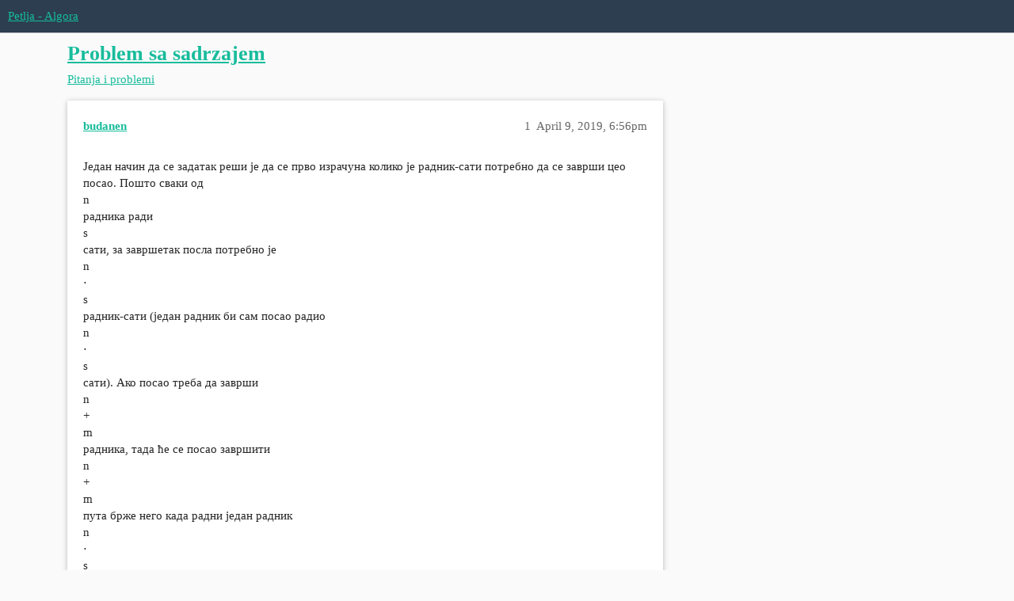

--- FILE ---
content_type: text/html; charset=utf-8
request_url: https://algora.petlja.org/t/problem-sa-sadrzajem/2790
body_size: 4050
content:
<!DOCTYPE html>
<html lang="en">
  <head>
    <meta charset="utf-8">
    <title>Problem sa sadrzajem - Pitanja i problemi - Petlja - Algora</title>
    <meta name="description" content="Један начин да се задатак реши је да се прво израчуна колико је радник-сати потребно да се заврши цео посао. Пошто сваки од 
n 
радника ради 
s 
сати, за завршетак посла потребно је 
n 
⋅ 
s 
радник-сати (један радник би&amp;hellip;">
    <meta name="generator" content="Discourse 3.3.0.beta1 - https://github.com/discourse/discourse version ad7e3e04f335fd934d77106b5691decd6c31dbce">
<link rel="icon" type="image/png" href="https://algora.petlja.org/uploads/default/optimized/1X/448871cf69421ffeb8001cf3c35e2c3f6ebbb4c4_2_32x32.png">
<link rel="apple-touch-icon" type="image/png" href="https://algora.petlja.org/uploads/default/optimized/1X/37cd18b05b697736acf8b718716df65e965d4135_2_180x180.png">
<meta name="theme-color" media="all" content="#2C3E50">

<meta name="viewport" content="width=device-width, initial-scale=1.0, minimum-scale=1.0, user-scalable=yes, viewport-fit=cover">
<link rel="canonical" href="https://algora.petlja.org/t/problem-sa-sadrzajem/2790" />

<link rel="search" type="application/opensearchdescription+xml" href="https://algora.petlja.org/opensearch.xml" title="Petlja - Algora Search">

    <link href="/stylesheets/color_definitions_petlja-color-scheme_2_21_91baef9c6fa94c1f5e71b73a9e5d6b19e8719d66.css?__ws=algora.petlja.org" media="all" rel="stylesheet" class="light-scheme"/>

  <link href="/stylesheets/desktop_67b75446e373a36a57460106519021de096e0505.css?__ws=algora.petlja.org" media="all" rel="stylesheet" data-target="desktop"  />



  <link href="/stylesheets/chat_67b75446e373a36a57460106519021de096e0505.css?__ws=algora.petlja.org" media="all" rel="stylesheet" data-target="chat"  />
  <link href="/stylesheets/checklist_67b75446e373a36a57460106519021de096e0505.css?__ws=algora.petlja.org" media="all" rel="stylesheet" data-target="checklist"  />
  <link href="/stylesheets/discourse-details_67b75446e373a36a57460106519021de096e0505.css?__ws=algora.petlja.org" media="all" rel="stylesheet" data-target="discourse-details"  />
  <link href="/stylesheets/discourse-lazy-videos_67b75446e373a36a57460106519021de096e0505.css?__ws=algora.petlja.org" media="all" rel="stylesheet" data-target="discourse-lazy-videos"  />
  <link href="/stylesheets/discourse-local-dates_67b75446e373a36a57460106519021de096e0505.css?__ws=algora.petlja.org" media="all" rel="stylesheet" data-target="discourse-local-dates"  />
  <link href="/stylesheets/discourse-math_67b75446e373a36a57460106519021de096e0505.css?__ws=algora.petlja.org" media="all" rel="stylesheet" data-target="discourse-math"  />
  <link href="/stylesheets/discourse-narrative-bot_67b75446e373a36a57460106519021de096e0505.css?__ws=algora.petlja.org" media="all" rel="stylesheet" data-target="discourse-narrative-bot"  />
  <link href="/stylesheets/discourse-presence_67b75446e373a36a57460106519021de096e0505.css?__ws=algora.petlja.org" media="all" rel="stylesheet" data-target="discourse-presence"  />
  <link href="/stylesheets/docker_manager_67b75446e373a36a57460106519021de096e0505.css?__ws=algora.petlja.org" media="all" rel="stylesheet" data-target="docker_manager"  />
  <link href="/stylesheets/footnote_67b75446e373a36a57460106519021de096e0505.css?__ws=algora.petlja.org" media="all" rel="stylesheet" data-target="footnote"  />
  <link href="/stylesheets/poll_67b75446e373a36a57460106519021de096e0505.css?__ws=algora.petlja.org" media="all" rel="stylesheet" data-target="poll"  />
  <link href="/stylesheets/spoiler-alert_67b75446e373a36a57460106519021de096e0505.css?__ws=algora.petlja.org" media="all" rel="stylesheet" data-target="spoiler-alert"  />
  <link href="/stylesheets/chat_desktop_67b75446e373a36a57460106519021de096e0505.css?__ws=algora.petlja.org" media="all" rel="stylesheet" data-target="chat_desktop"  />
  <link href="/stylesheets/poll_desktop_67b75446e373a36a57460106519021de096e0505.css?__ws=algora.petlja.org" media="all" rel="stylesheet" data-target="poll_desktop"  />

  <link href="/stylesheets/desktop_theme_18_e4020b252501c1d761b4a8f935cbfe98b3f4149b.css?__ws=algora.petlja.org" media="all" rel="stylesheet" data-target="desktop_theme" data-theme-id="18" data-theme-name="avatar shadow"/>
<link href="/stylesheets/desktop_theme_14_772f8637594cbe13b8dcdf55515865592197bfe2.css?__ws=algora.petlja.org" media="all" rel="stylesheet" data-target="desktop_theme" data-theme-id="14" data-theme-name="buttons (material design)"/>
<link href="/stylesheets/desktop_theme_19_7763bb0a739fced511593605cbd4320ea32d9acc.css?__ws=algora.petlja.org" media="all" rel="stylesheet" data-target="desktop_theme" data-theme-id="19" data-theme-name="categories (material edited)"/>
<link href="/stylesheets/desktop_theme_13_b237618ced6d48b129aae702ed1113013fc0d424.css?__ws=algora.petlja.org" media="all" rel="stylesheet" data-target="desktop_theme" data-theme-id="13" data-theme-name="conversation cards (material design)"/>
<link href="/stylesheets/desktop_theme_9_80690f000aa255d15ef6c6e1556e4a40a2981cd1.css?__ws=algora.petlja.org" media="all" rel="stylesheet" data-target="desktop_theme" data-theme-id="9" data-theme-name="font (ubuntu)"/>
<link href="/stylesheets/desktop_theme_20_7dd51b51699c00e58abfaefc4f4262b2021ba3bc.css?__ws=algora.petlja.org" media="all" rel="stylesheet" data-target="desktop_theme" data-theme-id="20" data-theme-name="links on top"/>
<link href="/stylesheets/desktop_theme_11_375b972374d6e82b4156316e77ca874b7aa0b90c.css?__ws=algora.petlja.org" media="all" rel="stylesheet" data-target="desktop_theme" data-theme-id="11" data-theme-name="navigation (material design)"/>
<link href="/stylesheets/desktop_theme_15_f4ae0fe03a37c4a9623b79ee194829ef9c822ae6.css?__ws=algora.petlja.org" media="all" rel="stylesheet" data-target="desktop_theme" data-theme-id="15" data-theme-name="new topic fab button (material design)"/>
<link href="/stylesheets/desktop_theme_16_f2576b26fc970bd5ba58dcfb3a7656356c03d49f.css?__ws=algora.petlja.org" media="all" rel="stylesheet" data-target="desktop_theme" data-theme-id="16" data-theme-name="reply fab button (material design)"/>
<link href="/stylesheets/desktop_theme_17_17df7f0042aa7debdb266da8573adbd75882232b.css?__ws=algora.petlja.org" media="all" rel="stylesheet" data-target="desktop_theme" data-theme-id="17" data-theme-name="search results (material design)"/>
<link href="/stylesheets/desktop_theme_12_e7c3134eae50ad02c45a65820ee537f9bf14b28b.css?__ws=algora.petlja.org" media="all" rel="stylesheet" data-target="desktop_theme" data-theme-id="12" data-theme-name="topic list (material design)"/>
<link href="/stylesheets/desktop_theme_21_41a4449b18cf000e678ea04f7b7a14c478029cb8.css?__ws=algora.petlja.org" media="all" rel="stylesheet" data-target="desktop_theme" data-theme-id="21" data-theme-name="default"/>

    <link href="https://fonts.googleapis.com/css?family=Ubuntu" rel="stylesheet" type="text/css">
    <meta id="data-ga-universal-analytics" data-tracking-code="UA-102292461-1" data-json="{&quot;cookieDomain&quot;:&quot;auto&quot;}" data-auto-link-domains="">

  <script async src="https://www.googletagmanager.com/gtag/js?id=UA-102292461-1" nonce="SiIKEXlqd2rq8AN2dkNaYx9B6"></script>
  <link rel="preload" href="/assets/google-universal-analytics-v4-e154af4adb3c483a3aba7f9a7229b8881cdc5cf369290923d965a2ad30163ae8.js" as="script" data-discourse-entrypoint="google-universal-analytics-v4" nonce="SiIKEXlqd2rq8AN2dkNaYx9B6">
<script defer src="/assets/google-universal-analytics-v4-e154af4adb3c483a3aba7f9a7229b8881cdc5cf369290923d965a2ad30163ae8.js" data-discourse-entrypoint="google-universal-analytics-v4" nonce="SiIKEXlqd2rq8AN2dkNaYx9B6"></script>


        <link rel="alternate nofollow" type="application/rss+xml" title="RSS feed of &#39;Problem sa sadrzajem&#39;" href="https://algora.petlja.org/t/problem-sa-sadrzajem/2790.rss" />
    <meta property="og:site_name" content="Petlja - Algora" />
<meta property="og:type" content="website" />
<meta name="twitter:card" content="summary" />
<meta name="twitter:image" content="https://algora.petlja.org/uploads/default/original/1X/dd9210dcc740d352feed1cbae0daace7bdec62a5.png" />
<meta property="og:image" content="https://algora.petlja.org/uploads/default/original/1X/dd9210dcc740d352feed1cbae0daace7bdec62a5.png" />
<meta property="og:url" content="https://algora.petlja.org/t/problem-sa-sadrzajem/2790" />
<meta name="twitter:url" content="https://algora.petlja.org/t/problem-sa-sadrzajem/2790" />
<meta property="og:title" content="Problem sa sadrzajem" />
<meta name="twitter:title" content="Problem sa sadrzajem" />
<meta property="og:description" content="Један начин да се задатак реши је да се прво израчуна колико је радник-сати потребно да се заврши цео посао. Пошто сваки од  n  радника ради  s  сати, за завршетак посла потребно је  n  ⋅  s  радник-сати (један радник би сам посао радио  n  ⋅  s  сати). Ако посао треба да заврши  n  +  m  радника, тада ће се посао завршити  n  +  m  пута брже него када радни један радник  n  ⋅  s  сати). Ако посао треба да заврши  n  +  m  радника, тада ће се посао завршити  n  +  m  пута брже него када радни је..." />
<meta name="twitter:description" content="Један начин да се задатак реши је да се прво израчуна колико је радник-сати потребно да се заврши цео посао. Пошто сваки од  n  радника ради  s  сати, за завршетак посла потребно је  n  ⋅  s  радник-сати (један радник би сам посао радио  n  ⋅  s  сати). Ако посао треба да заврши  n  +  m  радника, тада ће се посао завршити  n  +  m  пута брже него када радни један радник  n  ⋅  s  сати). Ако посао треба да заврши  n  +  m  радника, тада ће се посао завршити  n  +  m  пута брже него када радни је..." />
<meta property="og:article:section" content="Pitanja i problemi" />
<meta property="og:article:section:color" content="12A89D" />
<meta name="twitter:label1" value="Reading time" />
<meta name="twitter:data1" value="1 mins 🕑" />
<meta name="twitter:label2" value="Likes" />
<meta name="twitter:data2" value="1 ❤" />
<meta property="article:published_time" content="2019-04-09T18:56:54+00:00" />
<meta property="og:ignore_canonical" content="true" />


    
  </head>
  <body class="crawler ">
    
    <header>
  <a href="/">
    Petlja - Algora
  </a>
</header>

    <div id="main-outlet" class="wrap" role="main">
        <div id="topic-title">
    <h1>
      <a href="/t/problem-sa-sadrzajem/2790">Problem sa sadrzajem</a>
    </h1>

      <div class="topic-category" itemscope itemtype="http://schema.org/BreadcrumbList">
          <span itemprop="itemListElement" itemscope itemtype="http://schema.org/ListItem">
            <a href="/c/pitanja/5" class="badge-wrapper bullet" itemprop="item">
              <span class='badge-category-bg' style='background-color: #12A89D'></span>
              <span class='badge-category clear-badge'>
                <span class='category-name' itemprop='name'>Pitanja i problemi</span>
              </span>
            </a>
            <meta itemprop="position" content="1" />
          </span>
      </div>

  </div>

  

    <div itemscope itemtype='http://schema.org/DiscussionForumPosting'>
      <meta itemprop='headline' content='Problem sa sadrzajem'>
      <link itemprop='url' href='https://algora.petlja.org/t/problem-sa-sadrzajem/2790'>
      <meta itemprop='datePublished' content='2019-04-09T18:56:54Z'>
        <meta itemprop='articleSection' content='Pitanja i problemi'>
      <meta itemprop='keywords' content=''>
      <div itemprop='publisher' itemscope itemtype="http://schema.org/Organization">
        <meta itemprop='name' content='Petlja'>
          <div itemprop='logo' itemscope itemtype="http://schema.org/ImageObject">
            <meta itemprop='url' content='https://algora.petlja.org/uploads/default/original/1X/37245d3d35f26a0329356066f9065ae1fa95ceb3.png'>
          </div>
      </div>


          <div id='post_1'  class='topic-body crawler-post'>
            <div class='crawler-post-meta'>
              <span class="creator" itemprop="author" itemscope itemtype="http://schema.org/Person">
                <a itemprop="url" href='https://algora.petlja.org/u/budanen'><span itemprop='name'>budanen</span></a>
                
              </span>

                <link itemprop="mainEntityOfPage" href="https://algora.petlja.org/t/problem-sa-sadrzajem/2790">


              <span class="crawler-post-infos">
                  <time  datetime='2019-04-09T18:56:54Z' class='post-time'>
                    April 9, 2019,  6:56pm
                  </time>
                  <meta itemprop='dateModified' content='2019-04-09T18:56:54Z'>
              <span itemprop='position'>1</span>
              </span>
            </div>
            <div class='post' itemprop='text'>
              <p>Један начин да се задатак реши је да се прво израчуна колико је радник-сати потребно да се заврши цео посао. Пошто сваки од<br>
n<br>
радника ради<br>
s<br>
сати, за завршетак посла потребно је<br>
n<br>
⋅<br>
s<br>
радник-сати (један радник би сам посао радио<br>
n<br>
⋅<br>
s<br>
сати). Ако посао треба да заврши<br>
n<br>
+<br>
m<br>
радника, тада ће се посао завршити<br>
n<br>
+<br>
m<br>
пута брже него када радни један радник<br>
n<br>
⋅<br>
s<br>
сати). Ако посао треба да заврши<br>
n<br>
+<br>
m<br>
радника, тада ће се посао завршити<br>
n<br>
+<br>
m<br>
пута брже него када радни један радник, тј. посао ће бити завршен за<br>
n<br>
⋅<br>
s<br>
n<br>
+<br>
m<br>
сати.</p>
<p>tekst nije dobar- ispraviti gresku</p>
<p>Ova poruka je automatski generisana sa sajta <a href="http://petlja.org" rel="nofollow noopener">petlja.org</a> sa lokacije:<a href="https://petlja.org/biblioteka/r/lekcije/prirucnik-python-gim/aritmetikazadaci" rel="nofollow noopener">https://petlja.org/biblioteka/r/lekcije/prirucnik-python-gim/aritmetikazadaci</a></p>
            </div>

            <div itemprop="interactionStatistic" itemscope itemtype="http://schema.org/InteractionCounter">
              <meta itemprop="interactionType" content="http://schema.org/LikeAction"/>
              <meta itemprop="userInteractionCount" content="1" />
              <span class='post-likes'>1 Like</span>
            </div>

            <div itemprop="interactionStatistic" itemscope itemtype="http://schema.org/InteractionCounter">
                <meta itemprop="interactionType" content="http://schema.org/CommentAction"/>
                <meta itemprop="userInteractionCount" content="0" />
              </div>

          </div>
          <div id='post_3' itemprop='comment' itemscope itemtype='http://schema.org/Comment' class='topic-body crawler-post'>
            <div class='crawler-post-meta'>
              <span class="creator" itemprop="author" itemscope itemtype="http://schema.org/Person">
                <a itemprop="url" href='https://algora.petlja.org/u/Dusan53'><span itemprop='name'>Dusan53</span></a>
                
              </span>



              <span class="crawler-post-infos">
                  <time itemprop='datePublished' datetime='2019-04-10T16:53:20Z' class='post-time'>
                    April 10, 2019,  4:53pm
                  </time>
                  <meta itemprop='dateModified' content='2019-04-10T16:53:20Z'>
              <span itemprop='position'>3</span>
              </span>
            </div>
            <div class='post' itemprop='text'>
              <p>Pa ako malo pogledas pre ljudi iz Petlje su mu rekli da nadje sto vise</p>
            </div>

            <div itemprop="interactionStatistic" itemscope itemtype="http://schema.org/InteractionCounter">
              <meta itemprop="interactionType" content="http://schema.org/LikeAction"/>
              <meta itemprop="userInteractionCount" content="0" />
              <span class='post-likes'></span>
            </div>

            <div itemprop="interactionStatistic" itemscope itemtype="http://schema.org/InteractionCounter">
                <meta itemprop="interactionType" content="http://schema.org/CommentAction"/>
                <meta itemprop="userInteractionCount" content="0" />
              </div>

          </div>
          <div id='post_4' itemprop='comment' itemscope itemtype='http://schema.org/Comment' class='topic-body crawler-post'>
            <div class='crawler-post-meta'>
              <span class="creator" itemprop="author" itemscope itemtype="http://schema.org/Person">
                <a itemprop="url" href='https://algora.petlja.org/u/Lazar_Bojicic'><span itemprop='name'>Lazar_Bojicic</span></a>
                
              </span>



              <span class="crawler-post-infos">
                  <time itemprop='datePublished' datetime='2019-04-10T17:56:08Z' class='post-time'>
                    April 10, 2019,  5:56pm
                  </time>
                  <meta itemprop='dateModified' content='2019-04-10T17:56:08Z'>
              <span itemprop='position'>4</span>
              </span>
            </div>
            <div class='post' itemprop='text'>
              <p>Zdravo,</p>
<p>Dosta nam pomaže kada nam se prijave greške kako bismo mogli da ih rešimo što pre.</p>
<p>Sjajno je kada neko ovako detlajno prolazi kroz stvari koje smo možda prevideli.</p>
<p>Ako i ti uloviš nešto slobodno nam prijavi <img src="https://algora.petlja.org/images/emoji/apple/slight_smile.png?v=6" title=":slight_smile:" class="emoji" alt=":slight_smile:"></p>
            </div>

            <div itemprop="interactionStatistic" itemscope itemtype="http://schema.org/InteractionCounter">
              <meta itemprop="interactionType" content="http://schema.org/LikeAction"/>
              <meta itemprop="userInteractionCount" content="0" />
              <span class='post-likes'></span>
            </div>

            <div itemprop="interactionStatistic" itemscope itemtype="http://schema.org/InteractionCounter">
                <meta itemprop="interactionType" content="http://schema.org/CommentAction"/>
                <meta itemprop="userInteractionCount" content="0" />
              </div>

          </div>
    </div>


  




    </div>
    <footer class="container wrap">
  <nav class='crawler-nav'>
    <ul>
      <li itemscope itemtype='http://schema.org/SiteNavigationElement'>
        <span itemprop='name'>
          <a href='/' itemprop="url">Home </a>
        </span>
      </li>
      <li itemscope itemtype='http://schema.org/SiteNavigationElement'>
        <span itemprop='name'>
          <a href='/categories' itemprop="url">Categories </a>
        </span>
      </li>
      <li itemscope itemtype='http://schema.org/SiteNavigationElement'>
        <span itemprop='name'>
          <a href='/guidelines' itemprop="url">FAQ/Guidelines </a>
        </span>
      </li>
        <li itemscope itemtype='http://schema.org/SiteNavigationElement'>
          <span itemprop='name'>
            <a href='/tos' itemprop="url">Terms of Service </a>
          </span>
        </li>
        <li itemscope itemtype='http://schema.org/SiteNavigationElement'>
          <span itemprop='name'>
            <a href='/privacy' itemprop="url">Privacy Policy </a>
          </span>
        </li>
    </ul>
  </nav>
  <p class='powered-by-link'>Powered by <a href="https://www.discourse.org">Discourse</a>, best viewed with JavaScript enabled</p>
</footer>

    
    
  </body>
  
</html>


--- FILE ---
content_type: text/css
request_url: https://algora.petlja.org/stylesheets/discourse-details_67b75446e373a36a57460106519021de096e0505.css?__ws=algora.petlja.org
body_size: 592
content:
details{position:relative}.topic-body .cooked details,details .d-editor-preview,details.details__boxed{background-color:var(--primary-very-low);padding:.25rem .75rem;margin-bottom:.5rem}.topic-body .cooked details:not([open]):hover,.topic-body .cooked details:not([open]):focus,.topic-body .cooked details:not([open]):focus-within,details .d-editor-preview:not([open]):hover,details .d-editor-preview:not([open]):focus,details .d-editor-preview:not([open]):focus-within,details.details__boxed:not([open]):hover,details.details__boxed:not([open]):focus,details.details__boxed:not([open]):focus-within{background-color:var(--d-hover)}.topic-body .cooked details aside.quote .title,.topic-body .cooked details blockquote,.topic-body .cooked details code,details .d-editor-preview aside.quote .title,details .d-editor-preview blockquote,details .d-editor-preview code,details.details__boxed aside.quote .title,details.details__boxed blockquote,details.details__boxed code{background-color:rgba(var(--primary-rgb), 0.05)}details.details__boxed summary{font-weight:bold}details>*,details .lightbox-wrapper{display:none}details,summary{outline:none}summary>p{margin-block:0;padding-block:1rem}summary:first-of-type{cursor:pointer;display:block}summary:before{content:"►";margin-right:.25em}details[open]>*,details[open] .lightbox-wrapper{display:block}details[open]>summary:before,details.open>summary:before{content:"▼"}details[open]>summary:first-of-type~*,details.open>summary:first-of-type~*{display:block}summary::-webkit-details-marker{display:none}.topic-body .cooked .elided,.d-editor-preview .elided{background-color:unset;padding:0}.topic-body .cooked .elided:not([open]):hover,.topic-body .cooked .elided:not([open]):focus,.topic-body .cooked .elided:not([open]):focus-within,.d-editor-preview .elided:not([open]):hover,.d-editor-preview .elided:not([open]):focus,.d-editor-preview .elided:not([open]):focus-within{background-color:unset}.topic-body .cooked .elided:not([open]) summary:hover,.d-editor-preview .elided:not([open]) summary:hover{background:var(--d-hover)}.topic-body .cooked .elided[open],.d-editor-preview .elided[open]{background:var(--primary-very-low);padding:.5rem .75rem}.topic-body .cooked .elided[open] summary,.d-editor-preview .elided[open] summary{padding:0}.topic-body .cooked .elided summary:before,.d-editor-preview .elided summary:before{content:"" !important;display:none}.topic-body .cooked .elided summary,.d-editor-preview .elided summary{-webkit-user-select:none;user-select:none;cursor:default;display:flex;align-items:center;justify-content:center;text-align:center;box-sizing:border-box;margin:0;padding:.5rem .75rem;color:var(--primary-medium);background:var(--primary-very-low);width:min-content;line-height:1}.topic-body .cooked .elided summary:hover,.topic-body .cooked .elided summary:focus,.topic-body .cooked .elided summary:focus-within,.d-editor-preview .elided summary:hover,.d-editor-preview .elided summary:focus,.d-editor-preview .elided summary:focus-within{color:var(--primary);cursor:pointer}

/*# sourceMappingURL=discourse-details_67b75446e373a36a57460106519021de096e0505.css.map?__ws=algora.petlja.org */


--- FILE ---
content_type: text/css
request_url: https://algora.petlja.org/stylesheets/discourse-narrative-bot_67b75446e373a36a57460106519021de096e0505.css?__ws=algora.petlja.org
body_size: -75
content:
article[data-user-id="-2"] div.cooked iframe{border:0}

/*# sourceMappingURL=discourse-narrative-bot_67b75446e373a36a57460106519021de096e0505.css.map?__ws=algora.petlja.org */


--- FILE ---
content_type: text/css
request_url: https://algora.petlja.org/stylesheets/desktop_theme_9_80690f000aa255d15ef6c6e1556e4a40a2981cd1.css?__ws=algora.petlja.org
body_size: -30
content:
html{font-family:"Ubuntu",sans-serif;font-weight:400}body input,body button,body select,body textarea{font-family:"Ubuntu",Helvetica,Arial,sans-serif}

/*# sourceMappingURL=desktop_theme_9_80690f000aa255d15ef6c6e1556e4a40a2981cd1.css.map?__ws=algora.petlja.org */


--- FILE ---
content_type: text/css
request_url: https://algora.petlja.org/stylesheets/desktop_theme_16_f2576b26fc970bd5ba58dcfb3a7656356c03d49f.css?__ws=algora.petlja.org
body_size: 349
content:
.timeline-footer-controls{position:relative}.widget-button.btn.create{border-radius:40px;position:absolute;top:50px;left:-18px;z-index:999;padding:24px 20px 22px 5px;background-color:#18bc9c;color:#fff;text-indent:10px;-webkit-box-shadow:0 0 4px rgba(0,0,0,.14),0 4px 8px rgba(0,0,0,.28);-moz-box-shadow:0 0 4px rgba(0,0,0,.14),0 4px 8px rgba(0,0,0,.28);box-shadow:0 0 4px rgba(0,0,0,.14),0 4px 8px rgba(0,0,0,.28);overflow:hidden;width:63px;height:63px;-webkit-transition:right .5s,bottom .5s,border-radius .5s,text-indent .2s,visibility 1s,width .2s ease,height .5s ease .4s,color .5s,background-color 2s,-webkit-transform .5s;transition:right .5s,bottom .5s,border-radius .5s,text-indent .2s,visibility 1s,width .2s ease,height .5s ease .4s,color .5s,background-color 2s,transform .5s}.widget-button.btn.create .fa-reply{color:#fff;font-size:20px;margin-left:-8px}@media only screen and (min-width: 768px)and (max-width: 1250px){.timeline-container{margin-left:820px}.topic-admin-popup-menu{left:-40% !important}}.widget-button.btn.notifications-dropdown{right:4px;position:relative;border-radius:40px;width:30px}.widget-button.btn.notifications-dropdown .fa{margin-left:-2px}

/*# sourceMappingURL=desktop_theme_16_f2576b26fc970bd5ba58dcfb3a7656356c03d49f.css.map?__ws=algora.petlja.org */


--- FILE ---
content_type: text/css
request_url: https://algora.petlja.org/stylesheets/desktop_theme_17_17df7f0042aa7debdb266da8573adbd75882232b.css?__ws=algora.petlja.org
body_size: -4
content:
.fps-result{-webkit-box-shadow:0 2px 5px 0 rgba(0,0,0,.16),0 2px 10px 0 rgba(0,0,0,.12);-moz-box-shadow:0 2px 5px 0 rgba(0,0,0,.16),0 2px 10px 0 rgba(0,0,0,.12);box-shadow:0 2px 5px 0 rgba(0,0,0,.16),0 2px 10px 0 rgba(0,0,0,.12);background-color:#fff;margin-top:10px;padding:20px;border-radius:2px}

/*# sourceMappingURL=desktop_theme_17_17df7f0042aa7debdb266da8573adbd75882232b.css.map?__ws=algora.petlja.org */


--- FILE ---
content_type: text/css
request_url: https://algora.petlja.org/stylesheets/desktop_theme_12_e7c3134eae50ad02c45a65820ee537f9bf14b28b.css?__ws=algora.petlja.org
body_size: -8
content:
.topic-list:not(.categories){-webkit-box-shadow:0 2px 5px 0 rgba(0,0,0,.16),0 2px 10px 0 rgba(0,0,0,.12);-moz-box-shadow:0 2px 5px 0 rgba(0,0,0,.16),0 2px 10px 0 rgba(0,0,0,.12);box-shadow:0 2px 5px 0 rgba(0,0,0,.16),0 2px 10px 0 rgba(0,0,0,.12);background-color:#fff;border-collapse:collapse}

/*# sourceMappingURL=desktop_theme_12_e7c3134eae50ad02c45a65820ee537f9bf14b28b.css.map?__ws=algora.petlja.org */


--- FILE ---
content_type: text/css
request_url: https://algora.petlja.org/stylesheets/desktop_theme_21_41a4449b18cf000e678ea04f7b7a14c478029cb8.css?__ws=algora.petlja.org
body_size: -118
content:

/*# sourceMappingURL=desktop_theme_21_41a4449b18cf000e678ea04f7b7a14c478029cb8.css.map?__ws=algora.petlja.org */
